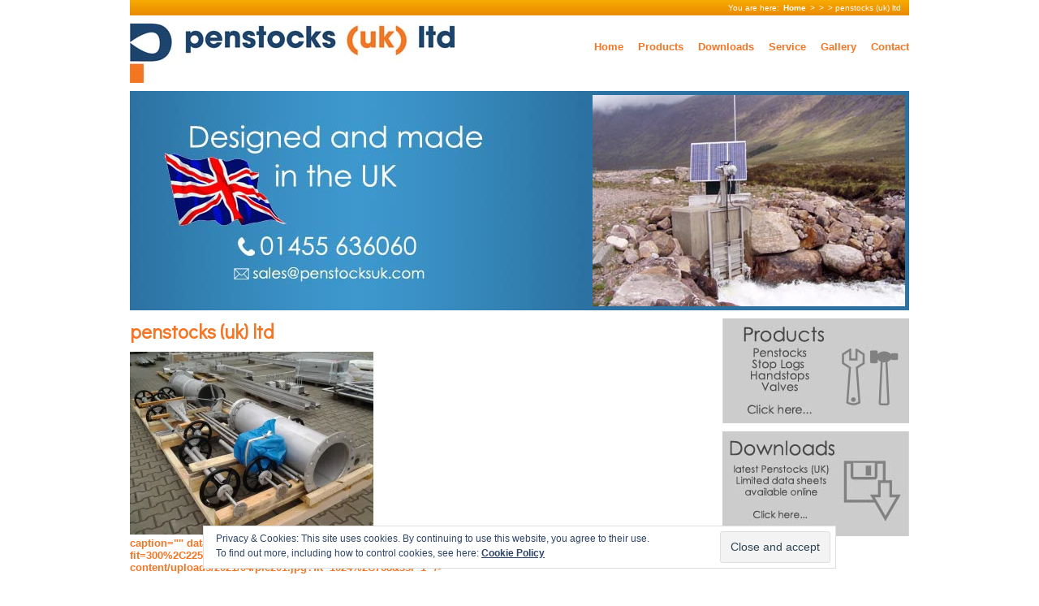

--- FILE ---
content_type: text/html; charset=UTF-8
request_url: https://penstocksuk.com/pic1/
body_size: 6131
content:
<!DOCTYPE html PUBLIC "-//W3C//DTD XHTML 1.0 Transitional//EN" "http://www.w3.org/TR/xhtml1/DTD/xhtml1-transitional.dtd">
<html xmlns="http://www.w3.org/1999/xhtml">
<head>
  <meta http-equiv="Content-Type" content="text/html; charset=utf-8" />
  <title>penstocks (uk) ltd | penstocks (uk) ltd | Design, manufacture, supply, install and commission a comprehensive range of penstocks, stop logs, handstops and valves for water and wastewater applications.</title>
  <meta name="description" content="Design, manufacture, supply, install and commission a comprehensive range of penstocks, stop logs, handstops and valves for water and wastewater applications.">
  <meta name="viewport" content="width=1200">
  <link rel="stylesheet" type="text/css" media="screen" href="https://penstocksuk.com/wp-content/themes/penstocksuk/style.css" />
  <link rel="shortcut icon" href="https://penstocksuk.com/wp-content/themes/penstocksuk/img/favicon.gif" />
  <link href="https://fonts.googleapis.com/css?family=Didact+Gothic" rel="stylesheet">
  <!--[if lt IE 9]>
  <script src="js/html5shiv.min.js"></script>
  <![endif]-->
  <meta name='robots' content='max-image-preview:large' />
<!-- Jetpack Site Verification Tags -->
<meta name="google-site-verification" content="1vdbP3iASC4l_1r1aq3Hk3pYrnAtzLi4w_ua_2242ew" />
<link rel='dns-prefetch' href='//v0.wordpress.com' />
<link rel='preconnect' href='//i0.wp.com' />
<link rel="alternate" type="application/rss+xml" title="penstocks (uk) ltd &raquo; penstocks (uk) ltd Comments Feed" href="https://penstocksuk.com/feed/?attachment_id=265" />
<script type="text/javascript">
/* <![CDATA[ */
window._wpemojiSettings = {"baseUrl":"https:\/\/s.w.org\/images\/core\/emoji\/15.0.3\/72x72\/","ext":".png","svgUrl":"https:\/\/s.w.org\/images\/core\/emoji\/15.0.3\/svg\/","svgExt":".svg","source":{"concatemoji":"https:\/\/penstocksuk.com\/wp-includes\/js\/wp-emoji-release.min.js?ver=6.6.4"}};
/*! This file is auto-generated */
!function(i,n){var o,s,e;function c(e){try{var t={supportTests:e,timestamp:(new Date).valueOf()};sessionStorage.setItem(o,JSON.stringify(t))}catch(e){}}function p(e,t,n){e.clearRect(0,0,e.canvas.width,e.canvas.height),e.fillText(t,0,0);var t=new Uint32Array(e.getImageData(0,0,e.canvas.width,e.canvas.height).data),r=(e.clearRect(0,0,e.canvas.width,e.canvas.height),e.fillText(n,0,0),new Uint32Array(e.getImageData(0,0,e.canvas.width,e.canvas.height).data));return t.every(function(e,t){return e===r[t]})}function u(e,t,n){switch(t){case"flag":return n(e,"\ud83c\udff3\ufe0f\u200d\u26a7\ufe0f","\ud83c\udff3\ufe0f\u200b\u26a7\ufe0f")?!1:!n(e,"\ud83c\uddfa\ud83c\uddf3","\ud83c\uddfa\u200b\ud83c\uddf3")&&!n(e,"\ud83c\udff4\udb40\udc67\udb40\udc62\udb40\udc65\udb40\udc6e\udb40\udc67\udb40\udc7f","\ud83c\udff4\u200b\udb40\udc67\u200b\udb40\udc62\u200b\udb40\udc65\u200b\udb40\udc6e\u200b\udb40\udc67\u200b\udb40\udc7f");case"emoji":return!n(e,"\ud83d\udc26\u200d\u2b1b","\ud83d\udc26\u200b\u2b1b")}return!1}function f(e,t,n){var r="undefined"!=typeof WorkerGlobalScope&&self instanceof WorkerGlobalScope?new OffscreenCanvas(300,150):i.createElement("canvas"),a=r.getContext("2d",{willReadFrequently:!0}),o=(a.textBaseline="top",a.font="600 32px Arial",{});return e.forEach(function(e){o[e]=t(a,e,n)}),o}function t(e){var t=i.createElement("script");t.src=e,t.defer=!0,i.head.appendChild(t)}"undefined"!=typeof Promise&&(o="wpEmojiSettingsSupports",s=["flag","emoji"],n.supports={everything:!0,everythingExceptFlag:!0},e=new Promise(function(e){i.addEventListener("DOMContentLoaded",e,{once:!0})}),new Promise(function(t){var n=function(){try{var e=JSON.parse(sessionStorage.getItem(o));if("object"==typeof e&&"number"==typeof e.timestamp&&(new Date).valueOf()<e.timestamp+604800&&"object"==typeof e.supportTests)return e.supportTests}catch(e){}return null}();if(!n){if("undefined"!=typeof Worker&&"undefined"!=typeof OffscreenCanvas&&"undefined"!=typeof URL&&URL.createObjectURL&&"undefined"!=typeof Blob)try{var e="postMessage("+f.toString()+"("+[JSON.stringify(s),u.toString(),p.toString()].join(",")+"));",r=new Blob([e],{type:"text/javascript"}),a=new Worker(URL.createObjectURL(r),{name:"wpTestEmojiSupports"});return void(a.onmessage=function(e){c(n=e.data),a.terminate(),t(n)})}catch(e){}c(n=f(s,u,p))}t(n)}).then(function(e){for(var t in e)n.supports[t]=e[t],n.supports.everything=n.supports.everything&&n.supports[t],"flag"!==t&&(n.supports.everythingExceptFlag=n.supports.everythingExceptFlag&&n.supports[t]);n.supports.everythingExceptFlag=n.supports.everythingExceptFlag&&!n.supports.flag,n.DOMReady=!1,n.readyCallback=function(){n.DOMReady=!0}}).then(function(){return e}).then(function(){var e;n.supports.everything||(n.readyCallback(),(e=n.source||{}).concatemoji?t(e.concatemoji):e.wpemoji&&e.twemoji&&(t(e.twemoji),t(e.wpemoji)))}))}((window,document),window._wpemojiSettings);
/* ]]> */
</script>
<style id='wp-emoji-styles-inline-css' type='text/css'>

	img.wp-smiley, img.emoji {
		display: inline !important;
		border: none !important;
		box-shadow: none !important;
		height: 1em !important;
		width: 1em !important;
		margin: 0 0.07em !important;
		vertical-align: -0.1em !important;
		background: none !important;
		padding: 0 !important;
	}
</style>
<link rel='stylesheet' id='wp-block-library-css' href='https://penstocksuk.com/wp-includes/css/dist/block-library/style.min.css?ver=6.6.4' type='text/css' media='all' />
<link rel='stylesheet' id='mediaelement-css' href='https://penstocksuk.com/wp-includes/js/mediaelement/mediaelementplayer-legacy.min.css?ver=4.2.17' type='text/css' media='all' />
<link rel='stylesheet' id='wp-mediaelement-css' href='https://penstocksuk.com/wp-includes/js/mediaelement/wp-mediaelement.min.css?ver=6.6.4' type='text/css' media='all' />
<style id='jetpack-sharing-buttons-style-inline-css' type='text/css'>
.jetpack-sharing-buttons__services-list{display:flex;flex-direction:row;flex-wrap:wrap;gap:0;list-style-type:none;margin:5px;padding:0}.jetpack-sharing-buttons__services-list.has-small-icon-size{font-size:12px}.jetpack-sharing-buttons__services-list.has-normal-icon-size{font-size:16px}.jetpack-sharing-buttons__services-list.has-large-icon-size{font-size:24px}.jetpack-sharing-buttons__services-list.has-huge-icon-size{font-size:36px}@media print{.jetpack-sharing-buttons__services-list{display:none!important}}.editor-styles-wrapper .wp-block-jetpack-sharing-buttons{gap:0;padding-inline-start:0}ul.jetpack-sharing-buttons__services-list.has-background{padding:1.25em 2.375em}
</style>
<style id='classic-theme-styles-inline-css' type='text/css'>
/*! This file is auto-generated */
.wp-block-button__link{color:#fff;background-color:#32373c;border-radius:9999px;box-shadow:none;text-decoration:none;padding:calc(.667em + 2px) calc(1.333em + 2px);font-size:1.125em}.wp-block-file__button{background:#32373c;color:#fff;text-decoration:none}
</style>
<style id='global-styles-inline-css' type='text/css'>
:root{--wp--preset--aspect-ratio--square: 1;--wp--preset--aspect-ratio--4-3: 4/3;--wp--preset--aspect-ratio--3-4: 3/4;--wp--preset--aspect-ratio--3-2: 3/2;--wp--preset--aspect-ratio--2-3: 2/3;--wp--preset--aspect-ratio--16-9: 16/9;--wp--preset--aspect-ratio--9-16: 9/16;--wp--preset--color--black: #000000;--wp--preset--color--cyan-bluish-gray: #abb8c3;--wp--preset--color--white: #ffffff;--wp--preset--color--pale-pink: #f78da7;--wp--preset--color--vivid-red: #cf2e2e;--wp--preset--color--luminous-vivid-orange: #ff6900;--wp--preset--color--luminous-vivid-amber: #fcb900;--wp--preset--color--light-green-cyan: #7bdcb5;--wp--preset--color--vivid-green-cyan: #00d084;--wp--preset--color--pale-cyan-blue: #8ed1fc;--wp--preset--color--vivid-cyan-blue: #0693e3;--wp--preset--color--vivid-purple: #9b51e0;--wp--preset--gradient--vivid-cyan-blue-to-vivid-purple: linear-gradient(135deg,rgba(6,147,227,1) 0%,rgb(155,81,224) 100%);--wp--preset--gradient--light-green-cyan-to-vivid-green-cyan: linear-gradient(135deg,rgb(122,220,180) 0%,rgb(0,208,130) 100%);--wp--preset--gradient--luminous-vivid-amber-to-luminous-vivid-orange: linear-gradient(135deg,rgba(252,185,0,1) 0%,rgba(255,105,0,1) 100%);--wp--preset--gradient--luminous-vivid-orange-to-vivid-red: linear-gradient(135deg,rgba(255,105,0,1) 0%,rgb(207,46,46) 100%);--wp--preset--gradient--very-light-gray-to-cyan-bluish-gray: linear-gradient(135deg,rgb(238,238,238) 0%,rgb(169,184,195) 100%);--wp--preset--gradient--cool-to-warm-spectrum: linear-gradient(135deg,rgb(74,234,220) 0%,rgb(151,120,209) 20%,rgb(207,42,186) 40%,rgb(238,44,130) 60%,rgb(251,105,98) 80%,rgb(254,248,76) 100%);--wp--preset--gradient--blush-light-purple: linear-gradient(135deg,rgb(255,206,236) 0%,rgb(152,150,240) 100%);--wp--preset--gradient--blush-bordeaux: linear-gradient(135deg,rgb(254,205,165) 0%,rgb(254,45,45) 50%,rgb(107,0,62) 100%);--wp--preset--gradient--luminous-dusk: linear-gradient(135deg,rgb(255,203,112) 0%,rgb(199,81,192) 50%,rgb(65,88,208) 100%);--wp--preset--gradient--pale-ocean: linear-gradient(135deg,rgb(255,245,203) 0%,rgb(182,227,212) 50%,rgb(51,167,181) 100%);--wp--preset--gradient--electric-grass: linear-gradient(135deg,rgb(202,248,128) 0%,rgb(113,206,126) 100%);--wp--preset--gradient--midnight: linear-gradient(135deg,rgb(2,3,129) 0%,rgb(40,116,252) 100%);--wp--preset--font-size--small: 13px;--wp--preset--font-size--medium: 20px;--wp--preset--font-size--large: 36px;--wp--preset--font-size--x-large: 42px;--wp--preset--spacing--20: 0.44rem;--wp--preset--spacing--30: 0.67rem;--wp--preset--spacing--40: 1rem;--wp--preset--spacing--50: 1.5rem;--wp--preset--spacing--60: 2.25rem;--wp--preset--spacing--70: 3.38rem;--wp--preset--spacing--80: 5.06rem;--wp--preset--shadow--natural: 6px 6px 9px rgba(0, 0, 0, 0.2);--wp--preset--shadow--deep: 12px 12px 50px rgba(0, 0, 0, 0.4);--wp--preset--shadow--sharp: 6px 6px 0px rgba(0, 0, 0, 0.2);--wp--preset--shadow--outlined: 6px 6px 0px -3px rgba(255, 255, 255, 1), 6px 6px rgba(0, 0, 0, 1);--wp--preset--shadow--crisp: 6px 6px 0px rgba(0, 0, 0, 1);}:where(.is-layout-flex){gap: 0.5em;}:where(.is-layout-grid){gap: 0.5em;}body .is-layout-flex{display: flex;}.is-layout-flex{flex-wrap: wrap;align-items: center;}.is-layout-flex > :is(*, div){margin: 0;}body .is-layout-grid{display: grid;}.is-layout-grid > :is(*, div){margin: 0;}:where(.wp-block-columns.is-layout-flex){gap: 2em;}:where(.wp-block-columns.is-layout-grid){gap: 2em;}:where(.wp-block-post-template.is-layout-flex){gap: 1.25em;}:where(.wp-block-post-template.is-layout-grid){gap: 1.25em;}.has-black-color{color: var(--wp--preset--color--black) !important;}.has-cyan-bluish-gray-color{color: var(--wp--preset--color--cyan-bluish-gray) !important;}.has-white-color{color: var(--wp--preset--color--white) !important;}.has-pale-pink-color{color: var(--wp--preset--color--pale-pink) !important;}.has-vivid-red-color{color: var(--wp--preset--color--vivid-red) !important;}.has-luminous-vivid-orange-color{color: var(--wp--preset--color--luminous-vivid-orange) !important;}.has-luminous-vivid-amber-color{color: var(--wp--preset--color--luminous-vivid-amber) !important;}.has-light-green-cyan-color{color: var(--wp--preset--color--light-green-cyan) !important;}.has-vivid-green-cyan-color{color: var(--wp--preset--color--vivid-green-cyan) !important;}.has-pale-cyan-blue-color{color: var(--wp--preset--color--pale-cyan-blue) !important;}.has-vivid-cyan-blue-color{color: var(--wp--preset--color--vivid-cyan-blue) !important;}.has-vivid-purple-color{color: var(--wp--preset--color--vivid-purple) !important;}.has-black-background-color{background-color: var(--wp--preset--color--black) !important;}.has-cyan-bluish-gray-background-color{background-color: var(--wp--preset--color--cyan-bluish-gray) !important;}.has-white-background-color{background-color: var(--wp--preset--color--white) !important;}.has-pale-pink-background-color{background-color: var(--wp--preset--color--pale-pink) !important;}.has-vivid-red-background-color{background-color: var(--wp--preset--color--vivid-red) !important;}.has-luminous-vivid-orange-background-color{background-color: var(--wp--preset--color--luminous-vivid-orange) !important;}.has-luminous-vivid-amber-background-color{background-color: var(--wp--preset--color--luminous-vivid-amber) !important;}.has-light-green-cyan-background-color{background-color: var(--wp--preset--color--light-green-cyan) !important;}.has-vivid-green-cyan-background-color{background-color: var(--wp--preset--color--vivid-green-cyan) !important;}.has-pale-cyan-blue-background-color{background-color: var(--wp--preset--color--pale-cyan-blue) !important;}.has-vivid-cyan-blue-background-color{background-color: var(--wp--preset--color--vivid-cyan-blue) !important;}.has-vivid-purple-background-color{background-color: var(--wp--preset--color--vivid-purple) !important;}.has-black-border-color{border-color: var(--wp--preset--color--black) !important;}.has-cyan-bluish-gray-border-color{border-color: var(--wp--preset--color--cyan-bluish-gray) !important;}.has-white-border-color{border-color: var(--wp--preset--color--white) !important;}.has-pale-pink-border-color{border-color: var(--wp--preset--color--pale-pink) !important;}.has-vivid-red-border-color{border-color: var(--wp--preset--color--vivid-red) !important;}.has-luminous-vivid-orange-border-color{border-color: var(--wp--preset--color--luminous-vivid-orange) !important;}.has-luminous-vivid-amber-border-color{border-color: var(--wp--preset--color--luminous-vivid-amber) !important;}.has-light-green-cyan-border-color{border-color: var(--wp--preset--color--light-green-cyan) !important;}.has-vivid-green-cyan-border-color{border-color: var(--wp--preset--color--vivid-green-cyan) !important;}.has-pale-cyan-blue-border-color{border-color: var(--wp--preset--color--pale-cyan-blue) !important;}.has-vivid-cyan-blue-border-color{border-color: var(--wp--preset--color--vivid-cyan-blue) !important;}.has-vivid-purple-border-color{border-color: var(--wp--preset--color--vivid-purple) !important;}.has-vivid-cyan-blue-to-vivid-purple-gradient-background{background: var(--wp--preset--gradient--vivid-cyan-blue-to-vivid-purple) !important;}.has-light-green-cyan-to-vivid-green-cyan-gradient-background{background: var(--wp--preset--gradient--light-green-cyan-to-vivid-green-cyan) !important;}.has-luminous-vivid-amber-to-luminous-vivid-orange-gradient-background{background: var(--wp--preset--gradient--luminous-vivid-amber-to-luminous-vivid-orange) !important;}.has-luminous-vivid-orange-to-vivid-red-gradient-background{background: var(--wp--preset--gradient--luminous-vivid-orange-to-vivid-red) !important;}.has-very-light-gray-to-cyan-bluish-gray-gradient-background{background: var(--wp--preset--gradient--very-light-gray-to-cyan-bluish-gray) !important;}.has-cool-to-warm-spectrum-gradient-background{background: var(--wp--preset--gradient--cool-to-warm-spectrum) !important;}.has-blush-light-purple-gradient-background{background: var(--wp--preset--gradient--blush-light-purple) !important;}.has-blush-bordeaux-gradient-background{background: var(--wp--preset--gradient--blush-bordeaux) !important;}.has-luminous-dusk-gradient-background{background: var(--wp--preset--gradient--luminous-dusk) !important;}.has-pale-ocean-gradient-background{background: var(--wp--preset--gradient--pale-ocean) !important;}.has-electric-grass-gradient-background{background: var(--wp--preset--gradient--electric-grass) !important;}.has-midnight-gradient-background{background: var(--wp--preset--gradient--midnight) !important;}.has-small-font-size{font-size: var(--wp--preset--font-size--small) !important;}.has-medium-font-size{font-size: var(--wp--preset--font-size--medium) !important;}.has-large-font-size{font-size: var(--wp--preset--font-size--large) !important;}.has-x-large-font-size{font-size: var(--wp--preset--font-size--x-large) !important;}
:where(.wp-block-post-template.is-layout-flex){gap: 1.25em;}:where(.wp-block-post-template.is-layout-grid){gap: 1.25em;}
:where(.wp-block-columns.is-layout-flex){gap: 2em;}:where(.wp-block-columns.is-layout-grid){gap: 2em;}
:root :where(.wp-block-pullquote){font-size: 1.5em;line-height: 1.6;}
</style>
<script type="text/javascript" src="https://penstocksuk.com/wp-includes/js/jquery/jquery.min.js?ver=3.7.1" id="jquery-core-js"></script>
<script type="text/javascript" src="https://penstocksuk.com/wp-includes/js/jquery/jquery-migrate.min.js?ver=3.4.1" id="jquery-migrate-js"></script>
<link rel="https://api.w.org/" href="https://penstocksuk.com/wp-json/" /><link rel="alternate" title="JSON" type="application/json" href="https://penstocksuk.com/wp-json/wp/v2/media/265" /><link rel="EditURI" type="application/rsd+xml" title="RSD" href="https://penstocksuk.com/xmlrpc.php?rsd" />
<meta name="generator" content="WordPress 6.6.4" />
<link rel='shortlink' href='https://penstocksuk.com/?p=265' />
<link rel="alternate" title="oEmbed (JSON)" type="application/json+oembed" href="https://penstocksuk.com/wp-json/oembed/1.0/embed?url=https%3A%2F%2Fpenstocksuk.com%2Fpic1%2F" />
<link rel="alternate" title="oEmbed (XML)" type="text/xml+oembed" href="https://penstocksuk.com/wp-json/oembed/1.0/embed?url=https%3A%2F%2Fpenstocksuk.com%2Fpic1%2F&#038;format=xml" />
</head>
<body>
    <basefont size="2">
  <div class="wrapper">    
  <div class="container">
    <header>
      <div class="crumbs"><ul id="crumbs"><li>You are here:</li><li><a href="https://penstocksuk.com">Home</a></li><li>></li><li> > </li><li> > penstocks (uk) ltd</li></ul></div>
      <div class="logo"><a href="https://penstocksuk.com" title="Design, manufacture, supply, install and commission a comprehensive range of penstocks, stop logs, handstops and valves for water and wastewater applications."><img src="https://penstocksuk.com/wp-content/themes/penstocksuk/img/logo.jpg" alt="" /></a></div>
      <div class="nav-box"><ul id="menu-main-menu" class="nav"><li id="menu-item-26" class="menu-item menu-item-type-post_type menu-item-object-page menu-item-home menu-item-26"><a href="https://penstocksuk.com/">Home</a></li>
<li id="menu-item-20" class="menu-item menu-item-type-post_type menu-item-object-page current_page_parent menu-item-20"><a href="https://penstocksuk.com/products/">Products</a></li>
<li id="menu-item-24" class="menu-item menu-item-type-post_type menu-item-object-page menu-item-24"><a href="https://penstocksuk.com/downloads/">Downloads</a></li>
<li id="menu-item-23" class="menu-item menu-item-type-post_type menu-item-object-page menu-item-23"><a href="https://penstocksuk.com/service/">Service</a></li>
<li id="menu-item-22" class="menu-item menu-item-type-post_type menu-item-object-page menu-item-22"><a href="https://penstocksuk.com/gallery/">Gallery</a></li>
<li id="menu-item-21" class="menu-item menu-item-type-post_type menu-item-object-page menu-item-21"><a href="https://penstocksuk.com/contact/">Contact</a></li>
</ul></div>    </header>
  </div>
  <div class="container">
    <div class="slideshow">
      <div class="slides" id="slides"><img class="slide" src="https://penstocksuk.com/wp-content/themes/penstocksuk/slideshow/pic 13.JPG" alt="penstocks (uk) ltd" /><img class="slide" src="https://penstocksuk.com/wp-content/themes/penstocksuk/slideshow/pic 16.jpg" alt="penstocks (uk) ltd" /><img class="slide" src="https://penstocksuk.com/wp-content/themes/penstocksuk/slideshow/pic 17.jpg" alt="penstocks (uk) ltd" /><img class="slide" src="https://penstocksuk.com/wp-content/themes/penstocksuk/slideshow/pic 19.jpg" alt="penstocks (uk) ltd" /><img class="slide" src="https://penstocksuk.com/wp-content/themes/penstocksuk/slideshow/pic 21.JPG" alt="penstocks (uk) ltd" /><img class="slide" src="https://penstocksuk.com/wp-content/themes/penstocksuk/slideshow/pic 32.JPG" alt="penstocks (uk) ltd" /><img class="slide" src="https://penstocksuk.com/wp-content/themes/penstocksuk/slideshow/pic 33.JPG" alt="penstocks (uk) ltd" /><img class="slide" src="https://penstocksuk.com/wp-content/themes/penstocksuk/slideshow/pic 4.JPG" alt="penstocks (uk) ltd" />      </div>
    </div>  <section class="penstocks (uk) ltd">
        <article>
              <header>
          <h1 class="section-title">penstocks (uk) ltd</h1>
        </header>	
                  <p class="attachment"><a href="https://i0.wp.com/penstocksuk.com/wp-content/uploads/2021/04/pic201.jpg?ssl=1"><img fetchpriority="high" decoding="async" width="300" height="225" src="https://i0.wp.com/penstocksuk.com/wp-content/uploads/2021/04/pic201.jpg?fit=300%2C225&amp;ssl=1" class="attachment-medium size-medium" alt="" srcset="https://i0.wp.com/penstocksuk.com/wp-content/uploads/2021/04/pic201.jpg?w=2048&amp;ssl=1 2048w, https://i0.wp.com/penstocksuk.com/wp-content/uploads/2021/04/pic201.jpg?resize=300%2C225&amp;ssl=1 300w, https://i0.wp.com/penstocksuk.com/wp-content/uploads/2021/04/pic201.jpg?resize=1024%2C768&amp;ssl=1 1024w, https://i0.wp.com/penstocksuk.com/wp-content/uploads/2021/04/pic201.jpg?resize=768%2C576&amp;ssl=1 768w, https://i0.wp.com/penstocksuk.com/wp-content/uploads/2021/04/pic201.jpg?resize=1536%2C1152&amp;ssl=1 1536w" sizes="(max-width: 300px) 100vw, 300px" data-attachment-id="265" data-permalink="https://penstocksuk.com/pic1/" data-orig-file="https://i0.wp.com/penstocksuk.com/wp-content/uploads/2021/04/pic201.jpg?fit=2048%2C1536&amp;ssl=1" data-orig-size="2048,1536" data-comments-opened="1" data-image-meta="{&quot;aperture&quot;:&quot;0&quot;,&quot;credit&quot;:&quot;&quot;,&quot;camera&quot;:&quot;&quot;,&quot;caption&quot;:&quot;&quot;,&quot;created_timestamp&quot;:&quot;0&quot;,&quot;copyright&quot;:&quot;&quot;,&quot;focal_length&quot;:&quot;0&quot;,&quot;iso&quot;:&quot;0&quot;,&quot;shutter_speed&quot;:&quot;0&quot;,&quot;title&quot;:&quot;&quot;,&quot;orientation&quot;:&quot;0&quot;}" data-image-title="<strong class="penstocksuk">penstocks <span>(uk)</span> ltd</strong>" data-image-description="" data-image-caption="" data-medium-file="https://i0.wp.com/penstocksuk.com/wp-content/uploads/2021/04/pic201.jpg?fit=300%2C225&amp;ssl=1" data-large-file="https://i0.wp.com/penstocksuk.com/wp-content/uploads/2021/04/pic201.jpg?fit=1024%2C768&amp;ssl=1" /></a></p>
    </article>
      </section>
  <aside>
    <div class="sidebar-content"><a href="https://penstocksuk.com/products/"><img class="image alignnone" src="https://penstocksuk.com/wp-content/themes/penstocksuk/img/products.jpg" alt="View Our Products" width="230" height="129" decoding="async" loading="lazy" /></a></div><div class="sidebar-content"><a href="https://penstocksuk.com/downloads/"><img class="image alignnone" src="https://penstocksuk.com/wp-content/themes/penstocksuk/img/downloads.jpg" alt="View Downloads" width="230" height="129" decoding="async" loading="lazy" /></a></div>  </aside>
  </div>
  <footer>
    <div class="container">
            <div class="footer-left">			<div class="textwidget"></div>
		</div>      <div class="footer-middle">			<div class="textwidget"><p><strong class="penstocksuk">penstocks <span>(uk)</span> ltd</strong>, Unit 6 Alan Bray Close, Hinckley, Leicestershire, LE10 3BP<br />
<strong>Tel: 01455 636060     email: <a href="mailto:sales@penstocksuk.com">sales@penstocksuk.com</a></strong><br />
<script type="application/ld+json">
{
  "name": "Penstocks (UK) Ltd",
  "description": "Design, manufacture, supply, install and commission a comprehensive range of penstocks, stop logs, handstops and valves for water and wastewater applications.",
  "image": "https://penstocksuk.com/wp-content/themes/penstocksuk/img/logo.jpg",
  "geo": {
    "latitude": "52.536946",
    "longitude": "-1.414031"
  }
}</script></p>
</div>
		</div>      <div class="footer-nav"><ul id="menu-footer-menu" class="nav"><li id="menu-item-39" class="menu-item menu-item-type-post_type menu-item-object-page menu-item-39"><a href="https://penstocksuk.com/website-usage/">Website Usage</a></li>
<li id="menu-item-38" class="menu-item menu-item-type-post_type menu-item-object-page menu-item-38"><a href="https://penstocksuk.com/website-disclaimer/">Website Disclaimer</a></li>
<li id="menu-item-37" class="menu-item menu-item-type-post_type menu-item-object-page menu-item-privacy-policy menu-item-37"><a rel="privacy-policy" href="https://penstocksuk.com/privacy-policy/">Privacy Policy</a></li>
<li id="menu-item-112" class="menu-item menu-item-type-custom menu-item-object-custom menu-item-112"><a href="https://penstocksuk.com/sitemap.xml">Sitemap</a></li>
</ul></div>      <div style="clear:both;"></div>
      <p class="copyright"><script type="text/javascript">var mdate = new Date(); document.write(mdate.getFullYear());</script> &copy; penstocks (uk) ltd<a href="https://kixo.co.uk/" style="padding-left:40px;color:#000;">IT Support and Web Hosting provided by <strong>Kixo</strong></a></p>
    </div>
  </footer>
  </div>
</div>
<div class="widget widget_eu_cookie_law_widget">
<div
	class="hide-on-button"
	data-hide-timeout="30"
	data-consent-expiration="180"
	id="eu-cookie-law"
>
	<form method="post" id="jetpack-eu-cookie-law-form">
		<input type="submit" value="Close and accept" class="accept" />
	</form>

	Privacy &amp; Cookies: This site uses cookies. By continuing to use this website, you agree to their use. <br />
To find out more, including how to control cookies, see here:
		<a href="https://penstocksuk.com/privacy-policy/" rel="">
		Cookie Policy	</a>
</div>
</div>
<link rel='stylesheet' id='eu-cookie-law-style-css' href='https://penstocksuk.com/wp-content/plugins/jetpack/modules/widgets/eu-cookie-law/style.css?ver=14.5' type='text/css' media='all' />
<script type="text/javascript" src="https://penstocksuk.com/wp-content/themes/penstocksuk/js/slideshow.js?ver=1.0" id="penstocks-slideshow-js"></script>
<script type="text/javascript" src="https://penstocksuk.com/wp-content/plugins/jetpack/_inc/build/widgets/eu-cookie-law/eu-cookie-law.min.js?ver=20180522" id="eu-cookie-law-script-js"></script>
</body>

--- FILE ---
content_type: text/css
request_url: https://penstocksuk.com/wp-content/themes/penstocksuk/style.css
body_size: 1034
content:
/*
Theme Name: PenstocksUK
Theme URI: https://www.kixo.co.uk
Author: Kixo Ltd
Author URI: https://kixo.co.uk
Description: The Penstocks UK website theme, developed by Kixo
Version: 1.0
*/

/* Orange:  #f47524    Blue:  #000080    */

* { font-family: Arial,Helvetica,sans-serif; margin: 0; padding: 0; position: relative; text-decoration: none; -webkit-box-sizing: border-box; -moz-box-sizing: border-box; box-sizing: border-box;  -webkit-transition: all 0.2s ease; -moz-transition: all 0.2s ease; -ms-transition: all 0.2s ease; -o-transition: all 0.2s ease;  transition: all 0.2s ease; }
body {font-size: small;}

h1, h2, h3, h4, h5, h6, p { margin-bottom: 10px; }

h1.section-title { font-family: 'Didact Gothic', sans-serif; font-size: x-large; color: #F47524; }
h1 .penstocksuk { font-family: 'Didact Gothic', sans-serif; font-size: x-large; }
   .penstocksuk { color: #000080; }
   .penstocksuk span { color: #F47524; }

.container { width: 960px; margin: 0 auto; }
.container::after { content: ""; clear: both; display: table; }

a,
a h1 { color: #F47524;font-weight: bold; }
a:hover,
a h1:hover{ color: #000080; }

.crumbs {background: url('img/bread_bgr.jpg');width: 100%;height: 19px;font-size: x-small;color: white;}
.crumbs #crumbs {float: right;padding-right: 10px;}
.crumbs #crumbs li {float: left;list-style-type: none;padding-left: 5px;height: 19px;line-height: 19px;}
.crumbs #crumbs li a {color: white;height: 19px;line-height: 19px;}
.crumbs #crumbs li a:hover { text-decoration: underline; }
.logo {margin: 10px 0;width: 50%;display: inline-block;}
.nav-box {width: 49%;position: absolute;top: 50px;right: 0px;}
.nav-box ul {list-style-type: none;float: right;}
.nav-box ul li { float: left; padding-left: 18px;}
.nav-box ul li a { color: #F47524; }
.nav-box ul li a:hover { color: #000080; }

section { width: 700px; float: left; }
section img.alignleft {float: left;margin: 10px;max-width: 220px;height: inherit;}
section img.alignright {float: right;margin: 10px;max-width: 220px;height: inherit;}
section ul li,
section ol li { margin-left: 10px; padding: 4px 10px; color: #5c5c5c; }
section dl.gallery-item img { border: 0 !important; }

section article { margin: 10px 0; }

section.Downloads ul li {float:left;width: 180px;height: 160px;position: relative;background: url('img/adobe.gif') no-repeat;background-size: 180px 160px;margin: 5px 25px 30px 25px;}
section.Downloads ul li a {width: 180px;height: 0px;padding: 162px 0px 20px 0px;position: absolute;top: 0;left: 0;text-align: center;}

section.product-index article {float:left;width: 340px;min-height: 175px;}
section.product-index article:nth-child(even) {margin-left: 20px;}

aside { width: 230px; float: right; }
aside .sidebar-content { margin: 10px 0; }

.slideshow { height: 270px; width: 100%; background: url('img/slideshowl.jpg') left bottom no-repeat; }
.slideshow .slides {height: inherit;width: 396px; background: url('img/slideshowr.jpg') repeat-x bottom;position: absolute;top: 0;right: 0; }
.slideshow .slides img.slide { position: absolute; top: 5px; right: 5px; }

footer .container { margin-top: 20px; padding-top: 20px; border-top: 1px solid #dfdfdf; }
footer .footer-left {   width: 150px; height: 100px; float:left; }
footer .footer-middle { width: 660px; height: 50px;  float:left; text-align: center; }
footer .footer-right {  width: 150px; height: 100px; float: right; }

footer .footer-middle p { line-height: 30px; }

footer .footer-left img, 
footer .footer-right img { height: 100px; width: auto; }

footer .footer-nav {width: 660px; float: left; vertical-align: middle;text-align: center;padding-top:30px;}
footer .footer-nav ul { list-style-type: none; display:-moz-inline-stack; display:inline-block; zoom:1; *display:inline; }
footer .footer-nav ul li { float: left; padding-left: 18px; }
footer .footer-nav ul li a { color: #F47524; }
footer .footer-nav ul li a:hover { color: #000080; }

p.copyright { text-align: center; border-top: 1px solid #dfdfdf; margin-top: 20px; padding-top:  10px; }

div#eu-cookie-law { position: fixed; bottom: 20px; left: 50%; width: 780px; margin-left: -390px; }

--- FILE ---
content_type: text/javascript
request_url: https://penstocksuk.com/wp-content/themes/penstocksuk/js/slideshow.js?ver=1.0
body_size: -211
content:
(function( $ ) {
    "use strict";
    $(document).ready(function () {
        $("#slides > img:gt(0)").hide();
        setInterval(function() {
        $('#slides > img:first')
            .fadeOut(1000)
            .next()
            .fadeIn(1000)
            .end()
            .appendTo('#slides');
        }, 4000);
    });
})(jQuery);